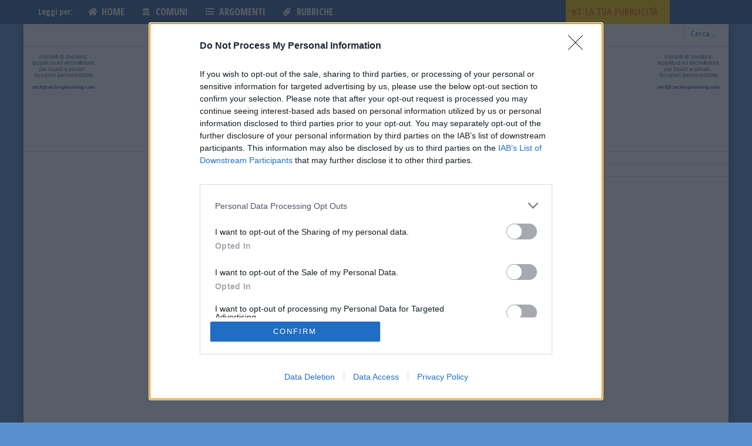

--- FILE ---
content_type: text/html; charset=utf-8
request_url: https://www.google.com/recaptcha/api2/aframe
body_size: 258
content:
<!DOCTYPE HTML><html><head><meta http-equiv="content-type" content="text/html; charset=UTF-8"></head><body><script nonce="VypbPkLDzcLEyTr4GNHR1g">/** Anti-fraud and anti-abuse applications only. See google.com/recaptcha */ try{var clients={'sodar':'https://pagead2.googlesyndication.com/pagead/sodar?'};window.addEventListener("message",function(a){try{if(a.source===window.parent){var b=JSON.parse(a.data);var c=clients[b['id']];if(c){var d=document.createElement('img');d.src=c+b['params']+'&rc='+(localStorage.getItem("rc::a")?sessionStorage.getItem("rc::b"):"");window.document.body.appendChild(d);sessionStorage.setItem("rc::e",parseInt(sessionStorage.getItem("rc::e")||0)+1);localStorage.setItem("rc::h",'1768409497868');}}}catch(b){}});window.parent.postMessage("_grecaptcha_ready", "*");}catch(b){}</script></body></html>

--- FILE ---
content_type: application/javascript
request_url: https://www.altovicentinonline.it/wp-content/plugins/ultimate-social-deux/public/assets/js/min/jquery.sticky-min.js?ver=1.0
body_size: 914
content:
!function($){var t={topSpacing:0,bottomSpacing:0,className:"is-sticky",wrapperClassName:"sticky-wrapper",center:!1,getWidthFrom:"",responsiveWidth:!1},e=$(window),i=$(document),s=[],n=e.height(),r=function(){for(var t=e.scrollTop(),r=i.height(),o=r-n,a=t>o?o-t:0,c=0;c<s.length;c++){var p=s[c],d=p.stickyWrapper.offset().top,l=d-p.topSpacing-a;if(l>=t)null!==p.currentTop&&(p.stickyElement.css("width","").css("position","").css("top",""),p.stickyElement.trigger("sticky-end",[p]).parent().removeClass(p.className),p.currentTop=null);else{var h=r-p.stickyElement.outerHeight()-p.topSpacing-p.bottomSpacing-t-a;0>h?h+=p.topSpacing:h=p.topSpacing,p.currentTop!=h&&(p.stickyElement.css("width",p.stickyElement.width()).css("position","fixed").css("top",h),"undefined"!=typeof p.getWidthFrom&&p.stickyElement.css("width",$(p.getWidthFrom).width()),p.stickyElement.trigger("sticky-start",[p]).parent().addClass(p.className),p.currentTop=h)}}},o=function(){n=e.height();for(var t=0;t<s.length;t++){var i=s[t];"undefined"!=typeof i.getWidthFrom&&i.responsiveWidth===!0&&i.stickyElement.css("width",$(i.getWidthFrom).width())}},a={init:function(e){var i=$.extend({},t,e);return this.each(function(){var e=$(this),n=e.attr("id"),r=n?n+"-"+t.wrapperClassName:t.wrapperClassName,o=$("<div></div>").attr("id",n+"-sticky-wrapper").addClass(i.wrapperClassName);e.wrapAll(o),i.center&&e.parent().css({width:e.outerWidth(),marginLeft:"auto",marginRight:"auto"}),"right"==e.css("float")&&e.css({"float":"none"}).parent().css({"float":"right"});var a=e.parent();a.css("height",e.outerHeight()),s.push({topSpacing:i.topSpacing,bottomSpacing:i.bottomSpacing,stickyElement:e,currentTop:null,stickyWrapper:a,className:i.className,getWidthFrom:i.getWidthFrom,responsiveWidth:i.responsiveWidth})})},update:r,unstick:function(t){return this.each(function(){for(var t=$(this),e=-1,i=0;i<s.length;i++)s[i].stickyElement.get(0)==t.get(0)&&(e=i);-1!=e&&(s.splice(e,1),t.unwrap(),t.removeAttr("style"))})}};window.addEventListener?(window.addEventListener("scroll",r,!1),window.addEventListener("resize",o,!1)):window.attachEvent&&(window.attachEvent("onscroll",r),window.attachEvent("onresize",o)),$.fn.sticky=function(t){return a[t]?a[t].apply(this,Array.prototype.slice.call(arguments,1)):"object"!=typeof t&&t?void $.error("Method "+t+" does not exist on jQuery.sticky"):a.init.apply(this,arguments)},$.fn.unstick=function(t){return a[t]?a[t].apply(this,Array.prototype.slice.call(arguments,1)):"object"!=typeof t&&t?void $.error("Method "+t+" does not exist on jQuery.sticky"):a.unstick.apply(this,arguments)},$(function(){setTimeout(r,0)})}(jQuery);